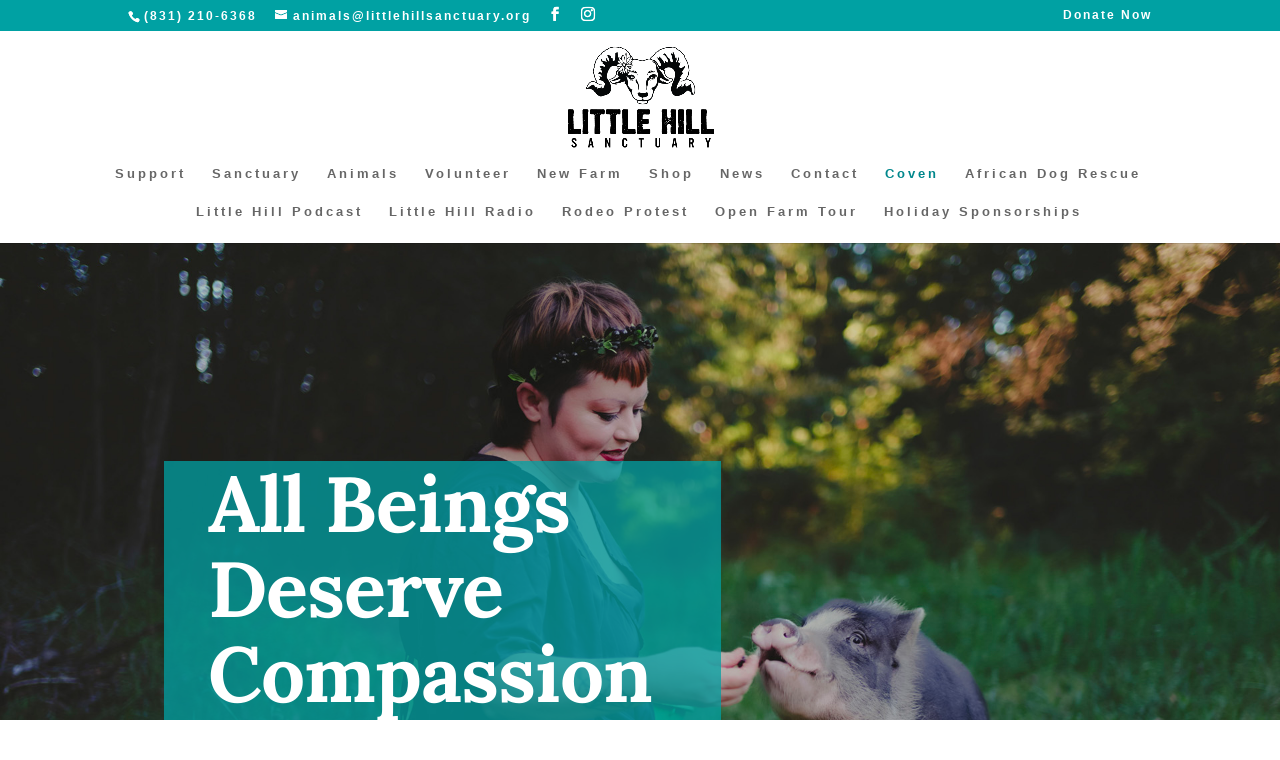

--- FILE ---
content_type: text/css
request_url: https://littlehillsanctuary.org/wp-content/et-cache/2080/et-core-unified-tb-1420-deferred-2080.min.css?ver=1764965128
body_size: 948
content:
.et_pb_section_0_tb_footer.et_pb_section,.et_pb_section_1_tb_footer.et_pb_section{padding-top:8vw;padding-bottom:0vw;background-color:#000000!important}.et_pb_row_0_tb_footer.et_pb_row{padding-right:30px!important;padding-bottom:0px!important;padding-left:30px!important;padding-right:30px;padding-bottom:0px;padding-left:30px}.et_pb_row_0_tb_footer{box-shadow:inset 10px 10px 0px 0px #00a0a3;display:flex}.et_pb_image_0_tb_footer{padding-top:0px;padding-right:40px;padding-bottom:0px;padding-left:0px;margin-top:-70px!important;margin-right:18%!important;width:82%;text-align:center}.et_pb_text_0_tb_footer h1{font-family:'Lora',Georgia,"Times New Roman",serif;font-size:75px;letter-spacing:-1px;line-height:1.1em}.et_pb_row_1_tb_footer{display:flex}.et_pb_button_0_tb_footer_wrapper .et_pb_button_0_tb_footer,.et_pb_button_0_tb_footer_wrapper .et_pb_button_0_tb_footer:hover{padding-top:14px!important;padding-right:129px!important;padding-bottom:14px!important;padding-left:129px!important}.et_pb_button_0_tb_footer_wrapper{margin-bottom:21px!important;transition:transform 300ms ease 0ms}body #page-container .et_pb_section .et_pb_button_0_tb_footer{color:#ffffff!important;border-width:0px!important;border-radius:0px;font-size:17px;font-family:'Roboto',Helvetica,Arial,Lucida,sans-serif!important;background-color:#db4252}body #page-container .et_pb_section .et_pb_button_0_tb_footer:after,body #page-container .et_pb_section .et_pb_button_1_tb_footer:after,body #page-container .et_pb_section .et_pb_button_2_tb_footer:after{font-size:1.6em}body.et_button_custom_icon #page-container .et_pb_button_0_tb_footer:after,body.et_button_custom_icon #page-container .et_pb_button_1_tb_footer:after,body.et_button_custom_icon #page-container .et_pb_button_2_tb_footer:after{font-size:17px}.et_pb_button_0_tb_footer_wrapper a:hover,.et_pb_button_1_tb_footer_wrapper a:hover,.et_pb_button_2_tb_footer_wrapper a:hover{transform:scaleX(1.05) scaleY(1.05)!important}.et_pb_button_0_tb_footer,.et_pb_button_0_tb_footer:after,.et_pb_button_1_tb_footer,.et_pb_button_1_tb_footer:after,.et_pb_button_2_tb_footer,.et_pb_button_2_tb_footer:after,.et_pb_button_3_tb_footer,.et_pb_button_3_tb_footer:after,.et_pb_button_4_tb_footer,.et_pb_button_4_tb_footer:after,.et_pb_button_5_tb_footer,.et_pb_button_5_tb_footer:after{transition:all 300ms ease 0ms}.et_pb_button_1_tb_footer_wrapper .et_pb_button_1_tb_footer,.et_pb_button_1_tb_footer_wrapper .et_pb_button_1_tb_footer:hover{padding-top:14px!important;padding-right:90px!important;padding-bottom:14px!important;padding-left:90px!important}body #page-container .et_pb_section .et_pb_button_1_tb_footer,body #page-container .et_pb_section .et_pb_button_2_tb_footer{color:#ffffff!important;border-width:0px!important;border-radius:0px;font-size:17px;font-family:'Roboto',Helvetica,Arial,Lucida,sans-serif!important;background-color:#00a1a3}.et_pb_button_1_tb_footer_wrapper,.et_pb_button_2_tb_footer_wrapper{transition:transform 300ms ease 0ms}.et_pb_button_2_tb_footer_wrapper .et_pb_button_2_tb_footer,.et_pb_button_2_tb_footer_wrapper .et_pb_button_2_tb_footer:hover{padding-top:14px!important;padding-right:28px!important;padding-bottom:14px!important;padding-left:28px!important}ul.et_pb_social_media_follow_0_tb_footer a.icon,ul.et_pb_social_media_follow_1_tb_footer a.icon{border-radius:0px 0px 0px 0px}ul.et_pb_social_media_follow_0_tb_footer,ul.et_pb_social_media_follow_1_tb_footer{padding-right:15px!important;padding-left:0px!important}.et_pb_social_media_follow_0_tb_footer,.et_pb_social_media_follow_1_tb_footer{transform:translateX(8px) translateY(0px)}.et_pb_text_1_tb_footer.et_pb_text,.et_pb_text_1_tb_footer h2,.et_pb_text_2_tb_footer.et_pb_text,.et_pb_text_2_tb_footer h4,.et_pb_text_3_tb_footer.et_pb_text,.et_pb_text_4_tb_footer h1,.et_pb_text_5_tb_footer.et_pb_text,.et_pb_text_5_tb_footer h2,.et_pb_text_6_tb_footer.et_pb_text,.et_pb_text_6_tb_footer h4,.et_pb_text_7_tb_footer.et_pb_text{color:#FFFFFF!important}.et_pb_text_2_tb_footer,.et_pb_text_6_tb_footer{font-weight:700}.et_pb_text_3_tb_footer{padding-bottom:0px!important}.et_pb_image_1_tb_footer{width:75%;text-align:center}.et_pb_button_3_tb_footer_wrapper .et_pb_button_3_tb_footer,.et_pb_button_3_tb_footer_wrapper .et_pb_button_3_tb_footer:hover{padding-right:35px!important;padding-left:35px!important}body #page-container .et_pb_section .et_pb_button_3_tb_footer,body #page-container .et_pb_section .et_pb_button_5_tb_footer{color:#FFFFFF!important;border-width:0px!important;background-color:#00a0a3}body #page-container .et_pb_section .et_pb_button_4_tb_footer{color:#FFFFFF!important;border-width:0px!important;background-color:#da4353}.et_pb_button_5_tb_footer_wrapper .et_pb_button_5_tb_footer,.et_pb_button_5_tb_footer_wrapper .et_pb_button_5_tb_footer:hover{padding-right:26px!important;padding-left:26px!important}.et_pb_text_5_tb_footer{margin-top:20px!important}.et_pb_social_media_follow_network_0_tb_footer a.icon,.et_pb_social_media_follow_network_1_tb_footer a.icon,.et_pb_social_media_follow_network_2_tb_footer a.icon,.et_pb_social_media_follow_network_3_tb_footer a.icon{background-color:rgba(255,255,255,0.12)!important}.et_pb_social_media_follow li.et_pb_social_media_follow_network_0_tb_footer a,.et_pb_social_media_follow li.et_pb_social_media_follow_network_1_tb_footer a,.et_pb_social_media_follow li.et_pb_social_media_follow_network_2_tb_footer a,.et_pb_social_media_follow li.et_pb_social_media_follow_network_3_tb_footer a{padding-top:6px;padding-right:6px;padding-bottom:6px;padding-left:6px;width:auto;height:auto}.et_pb_social_media_follow_network_0_tb_footer,.et_pb_social_media_follow_network_1_tb_footer{margin-right:8px!important;margin-left:8px!important;transition:transform 300ms ease 0ms}.et_pb_social_media_follow_network_0_tb_footer:hover,.et_pb_social_media_follow_network_1_tb_footer:hover{transform:scaleX(1.1) scaleY(1.1)!important}.et_pb_social_media_follow_network_2_tb_footer,.et_pb_social_media_follow_network_3_tb_footer{margin-right:8px!important;margin-left:8px!important}.et_pb_image_1_tb_footer.et_pb_module{margin-left:auto!important;margin-right:auto!important}@media only screen and (min-width:981px){.et_pb_section_1_tb_footer{display:none!important}}@media only screen and (max-width:980px){.et_pb_row_0_tb_footer.et_pb_row{padding-top:40px!important;padding-top:40px!important}.et_pb_image_0_tb_footer{margin-top:-30px!important}.et_pb_image_0_tb_footer .et_pb_image_wrap img,.et_pb_image_1_tb_footer .et_pb_image_wrap img{width:auto}.et_pb_text_0_tb_footer h1{font-size:56px}body #page-container .et_pb_section .et_pb_button_0_tb_footer:after,body #page-container .et_pb_section .et_pb_button_1_tb_footer:after,body #page-container .et_pb_section .et_pb_button_2_tb_footer:after,body #page-container .et_pb_section .et_pb_button_3_tb_footer:after,body #page-container .et_pb_section .et_pb_button_4_tb_footer:after,body #page-container .et_pb_section .et_pb_button_5_tb_footer:after{display:inline-block;opacity:0}body #page-container .et_pb_section .et_pb_button_0_tb_footer:hover:after,body #page-container .et_pb_section .et_pb_button_1_tb_footer:hover:after,body #page-container .et_pb_section .et_pb_button_2_tb_footer:hover:after,body #page-container .et_pb_section .et_pb_button_3_tb_footer:hover:after,body #page-container .et_pb_section .et_pb_button_4_tb_footer:hover:after,body #page-container .et_pb_section .et_pb_button_5_tb_footer:hover:after{opacity:1}.et_pb_column_1_tb_footer{padding-top:16px}}@media only screen and (min-width:768px) and (max-width:980px){.et_pb_section_0_tb_footer{display:none!important}}@media only screen and (max-width:767px){.et_pb_section_0_tb_footer{display:none!important}.et_pb_image_0_tb_footer{margin-top:0px!important}.et_pb_image_0_tb_footer .et_pb_image_wrap img,.et_pb_image_1_tb_footer .et_pb_image_wrap img{width:auto}.et_pb_text_0_tb_footer h1{font-size:26px}body #page-container .et_pb_section .et_pb_button_0_tb_footer:after,body #page-container .et_pb_section .et_pb_button_1_tb_footer:after,body #page-container .et_pb_section .et_pb_button_2_tb_footer:after,body #page-container .et_pb_section .et_pb_button_3_tb_footer:after,body #page-container .et_pb_section .et_pb_button_4_tb_footer:after,body #page-container .et_pb_section .et_pb_button_5_tb_footer:after{display:inline-block;opacity:0}body #page-container .et_pb_section .et_pb_button_0_tb_footer:hover:after,body #page-container .et_pb_section .et_pb_button_1_tb_footer:hover:after,body #page-container .et_pb_section .et_pb_button_2_tb_footer:hover:after,body #page-container .et_pb_section .et_pb_button_3_tb_footer:hover:after,body #page-container .et_pb_section .et_pb_button_4_tb_footer:hover:after,body #page-container .et_pb_section .et_pb_button_5_tb_footer:hover:after{opacity:1}.et_pb_text_5_tb_footer h2{font-size:22px}}.et_pb_image_3,.et_pb_image_4,.et_pb_image_5,.et_pb_image_6,.et_pb_image_7{margin-bottom:-30px!important;text-align:left;margin-left:0}div.et_pb_section.et_pb_section_4{background-image:linear-gradient(180deg,rgba(0,0,0,0) 25%,#00a0a2 25%)!important}.et_pb_section_4.et_pb_section{padding-top:2px;padding-bottom:10px;margin-bottom:10%}.et_pb_row_9.et_pb_row{padding-top:0px!important;padding-bottom:0px!important;margin-bottom:-7%!important;padding-top:0px;padding-bottom:0px}.et_pb_image_8 .et_pb_image_wrap{border-radius:0 0 0 0;overflow:hidden;border-color:#00a1a3}.et_pb_image_8{text-align:center}@media only screen and (min-width:981px){.et_pb_image_8{width:60%}}@media only screen and (max-width:980px){.et_pb_image_3 .et_pb_image_wrap img,.et_pb_image_4 .et_pb_image_wrap img,.et_pb_image_5 .et_pb_image_wrap img,.et_pb_image_6 .et_pb_image_wrap img,.et_pb_image_7 .et_pb_image_wrap img,.et_pb_image_8 .et_pb_image_wrap img{width:auto}}@media only screen and (max-width:767px){.et_pb_image_3 .et_pb_image_wrap img,.et_pb_image_4 .et_pb_image_wrap img,.et_pb_image_5 .et_pb_image_wrap img,.et_pb_image_6 .et_pb_image_wrap img,.et_pb_image_7 .et_pb_image_wrap img,.et_pb_image_8 .et_pb_image_wrap img{width:auto}.et_pb_section_4,.et_pb_image_8{width:100%}}